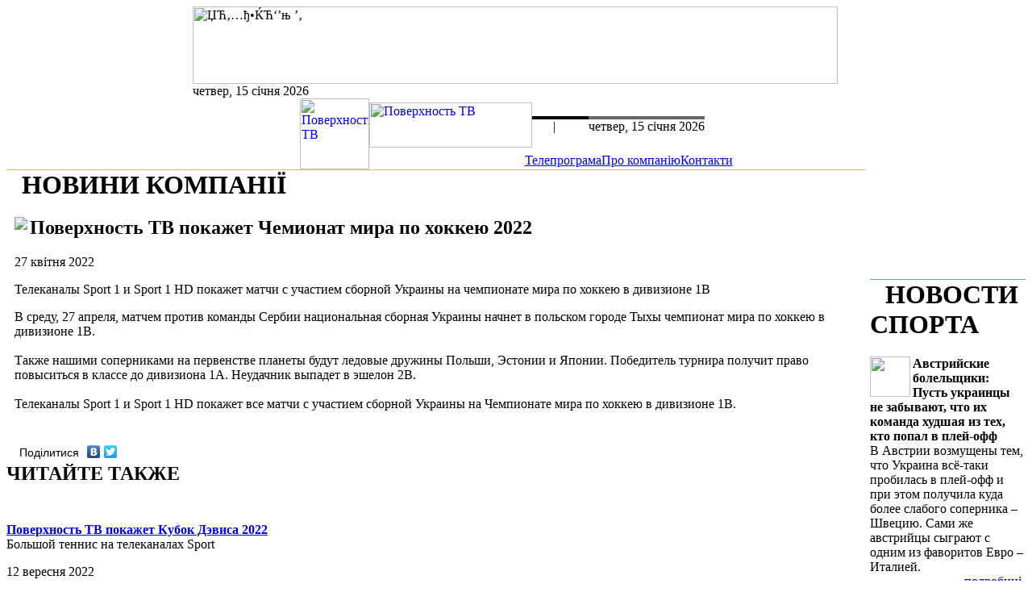

--- FILE ---
content_type: text/html
request_url: http://www.poverkhnost.tv/news/corporate.php?id=7124&min=0
body_size: 3763
content:
<!DOCTYPE HTML PUBLIC "-//W3C//DTD HTML 4.01 Transitional//EN">
<html>
	<head>
	<title>Спортивна телекомпанія "Поверхность"</title>
	<meta http-equiv="Content-Type" content="text/html;  charset=windows-1251">
	<meta name="description" content="Компания Поверхность: Cпорт 1, Cпорт 2, Sport 1, Sport 1 Baltic, Sport 2, Sport 2 Baltic, украинские спортивные телеканалы, спортивные трансляции">
	<meta name="keywords" content="спортивные каналы, украинские спортивные телеканалы, спорт1, спорт2, sport 1, sport 1 baltic, sport 2, sport 2 baltic спортивные трансляции">
	<meta name="ROBOTS" content="INDEX, FOLLOW">
	<meta name="revisit-after" content="1 days">
	<link rel="stylesheet" type="text/css" href="/include/site/main.css">
	<link rel="stylesheet" type="text/css" media="print" href="/include/site/print.css">
	<link rel="icon" href="/favicon.ico" type="image/x-icon">
	<link rel="shortcut icon" href="/favicon.ico" type="image/x-icon">

</head>
<body>
<center>

<!-- Header start -->
<table align="center" border="0" cellpadding="0" cellspacing="0" class="switchH">
	<tr>
		<td><img src="../img/headerdivbg1.jpg" height="96" width="800" align="left" alt="ЏЋ‚…ђ•ЌЋ‘’њ ’‚" class="homeIMG"></td>
	</tr>
	<tr>
		<td class="tMenuDate">четвер, 15 січня 2026</td>
	</tr>
</table>


<table class="tMenu" cellspacing="0" cellpadding="0" border="0">
	<tr>
		<td width="86" rowspan="2"><a href="/"><img src="/img/logo-p1.gif" width="86" height="88" alt="Поверхность ТВ"></a></td>
		<td style="background: none;"><a href="/"><img src="/img/logo-p2.gif" width="202" height="56" alt="Поверхность ТВ"></a></td>
		<td style="background: none;" align="right">
			<table class="tMenuDate" cellspacing="0" cellpadding="0" border="0" align="right">
				<tr>
					<td style="border-top: 4px solid #000000; width: 70px;"><a href="http://www.poverkhnost.tv" style="color: white;"><b>rus</b></a> | <a href="http://eng.poverkhnost.tv" style="color: white;"><b>eng</b></a></td>
					<td style="border-top: 4px solid #676767;">четвер, 15 січня 2026</td>
					<td style="width: 35px;">&nbsp;</td>
				</tr>
			</table>
		</td>
	</tr>
	<tr>
		<td colspan="2" align="right">

		<table class="Menu" cellspacing="0" cellpadding="0" border="0" align="right">
			<tr><td style="background: none;" align="right">

				<table class="mMenu" cellspacing="0" cellpadding="0" border="0" align="right">
					<tr>
						<td nowrap style="width: 100%; border-top: none;"><p style="border-top: none; padding: 0px;">&nbsp;</td><td nowrap><p><a href="/pages/index.php?c=10">Телепрограма</a></td><td nowrap><p><a href="/pages/index.php?c=5">Про компанію</a></td><td nowrap><p><a href="/pages/index.php?c=16">Контакти</a></td></tr>
				</table>			</td></tr>
			<tr><td style="background: none;" align="right"><form name="search" action="/search/index.php" method="POST"></form>			</td></tr>
		</table>		</td>
	</tr>
</table>

<!-- Header end -->

<!-- Content start -->

<table class="mCell" cellspacing="0" cellpadding="0" border="0">
	<tr>
		<td>

			<table class="article" cellspacing="0" cellpadding="0" border="0">
				<tr>
					<td style="border-top: 1px solid #F3C249; height: 19px;"><h1 class="blueNews"><img src="/img/pointer.gif" align="absmiddle" width="11" height="11"> НОВИНИ КОМПАНІЇ</h1></td>
				</tr>					<tr>
					<td style="padding-left: 10px;"><img src="/img/content/7125-45435.jpg" align="left" class="articleImg">	<h2>Поверхность ТВ покажет Чемионат мира по хоккею 2022</h2>
					<span class="dateA">27 квітня 2022</span>
					<p class="articlePrv">Телеканалы Sport 1 и Sport 1 HD покажет матчи с участием сборной Украины на чемпионате мира по хоккею в дивизионе 1B 
					<p><div>В среду, 27 апреля, матчем против команды Сербии национальная сборная Украины начнет в польском городе Тыхы чемпионат мира по хоккею в дивизионе 1В.</div><div><br></div><div>Также нашими соперниками на первенстве планеты будут ледовые дружины Польши, Эстонии и Японии. Победитель турнира получит право повыситься в классе до дивизиона 1А. Неудачник выпадет в эшелон 2В.</div><div><br></div><div>Телеканалы Sport 1 и Sport 1 HD покажет все матчи с участием сборной Украины на Чемпионате мира по хоккею в дивизионе 1В.<br></div>

<br><br>

<script type='text/javascript' src='//yandex.st/share/share.js'
charset='utf-8'></script>
<div class='yashare-auto-init' data-yashareL10n='uk'
 data-yashareType='link' data-yashareQuickServices='vkontakte,facebook,twitter'

></div> 

					</td>
				</tr>			</table><table class="newsLinksP" cellspacing="0" cellpadding="0" border="0">
				<tr>
					<td>						<h2>ЧИТАЙТЕ ТАКЖЕ</h2>
						<h1><img src="/img/lin.gif" height="4" width="40"></h1>		<p><a href="/news/corporate.php?id=7129&min=0"><b>Поверхность ТВ покажет Кубок Дэвиса 2022</b></a><br>Большой теннис на телеканалах Sport</p>
						<span class="dateN">12 вересня 2022</span><br>		<p><a href="/news/corporate.php?id=7128&min=0"><b>PGNiG женская Суперлига на Поверхность ТВ</b></a><br>Телеканалы Sport 1, Sport 1 HD, Sport 2 и Sport 2 Baltic покажут матчи львовской Галычанки в Чемпионате Польши по гандболу</p>
						<span class="dateN">10 вересня 2022</span><br>		<p><a href="/news/corporate.php?id=7127&min=0"><b>Поверхность ТВ покажет Евролигу по пляжному футболу 2022</b></a><br>Телеканалы Sport 1 и Sport 1 HD в полном объеме покажут этап Евролиги по пляжному футболу 2022 в Назаре</p>
						<span class="dateN">23 червня 2022</span><br>		<p><a href="/news/corporate.php?id=7126&min=0"><b>Мировой бокс на Поверхность ТВ</b></a><br>Телеканал Sport 1 покажет вечер бокса в Париже</p>
						<span class="dateN">14 травня 2022</span><br>		<p><a href="/news/corporate.php?id=7125&min=0"><b>Чемпионат мира по хоккею 2022 на Поверхность ТВ</b></a><br>Телеканалы Sport 1 и Sport 1 HD покажут Чемпионат мира по хоккею с шайбой 2022</p>
						<span class="dateN">04 травня 2022</span><br>		<p><a href="/news/corporate.php?id=7123&min=0"><b>Чемпионат мира по хоккею U-18 в элитном дивизионе на Поверхность ТВ</b></a><br>Телеканалы Sport 1 и Sport 1 HD покажет матчи с участием сборной Украины на юниорском чемпионате мира по хоккею в дивизионе 1B</p>
						<span class="dateN">23 квітня 2022</span><br>		<p><a href="/news/corporate.php?id=7118&min=0"><b>Поверхность ТВ покажет Чемионат мира по боксу 2021</b></a><br>Телеканал Sport 1 в прямом эфире покажет полуфиналы и финалы Чемпионата мира по боксу среди мужчин 2021</p>
						<span class="dateN">25 жовтня 2021</span><br>		<p><a href="/news/corporate.php?id=7116&min=0"><b>Кубок Дэвиса 2021 на Поверхность ТВ</b></a><br>Телеканалы Sport 1, Sport 2 и Sport 2 Baltic эксклюзивно покажут командный мужской теннисный турнир Кубок Дэвиса 2021</p>
						<span class="dateN">15 вересня 2021</span><br>		<p><a href="/news/corporate.php?id=7115&min=0"><b>Поверхность ТВ покажет Суперфинал Евролиги-2021</b></a><br>Телеканалы Sport 1, Sport 2 и Sport 2 Baltic эксклюзивно покажут Суперфинал Евролиги-2021 по пляжному футболу с участием мужской и женской сборных Украины</p>
						<span class="dateN">09 вересня 2021</span><br>		<p><a href="/news/corporate.php?id=7114&min=0"><b>Чемпионат Европы по волейболу среди мужчин на Поверхность ТВ</b></a><br>Телеканал Sport 1 покажет матчи с участием сборной Украины на мужском Чемпионате Европы по волейболу 2021 </p>
						<span class="dateN">01 вересня 2021</span><br>		<p><a href="/news/corporate.php?id=7113&min=0"><b>Поверхность ТВ покажет женский Чемпионат Европы по волейболу</b></a><br>Телеканал Sport 1 покажет матчи с участием сборной Украины на женском Чемпионате Европы по волейболу 2021</p>
						<span class="dateN">18 серпня 2021</span><br>		<p><a href="/news/corporate.php?id=7112&min=0"><b>Чемпионат Европы по пляжному гандболу среди женщин и мужчин 2021 на Поверхность ТВ</b></a><br>Телеканалы Sport покажут матчи с участием сборных Украины на женском и мужском Чемпионате Европы по пляжному гандболу 2021</p>
						<span class="dateN">10 липня 2021</span><br>		<p><a href="/news/corporate.php?id=7110&min=0"><b>Пляжный футбол на Поверхность ТВ</b></a><br>Телеканалы Sport покажут матчи с участием мужской и женской сборной Украины в рамках этапа Евролиги-2021 по пляжному футболу, а так же квалификацию на ЧМ-2021 по пляжному футболу.</p>
						<span class="dateN">12 червня 2021</span><br>		<p><a href="/news/corporate.php?id=7109&min=0"><b>«Поверхность ТВ» покажет Чемпионат Австрии по футболу</b></a><br>Телеканалы Sport 1, Sport 2 и Sport 2 Baltic начинают трансляции австрийской Бундеслиги по футболу</p>
						<span class="dateN">15 березня 2021</span><br><p> <span class="dateP">[ 1 из 11 ]</span> <a href="/news/corporate.php?min=15" class="greyLink">следующая &raquo;</a></span>	               		&nbsp;
						</td>
					</tr>
				</table>

		</td>

<!-- Separator -->

		<td style="background: none; border: none; width: 5px;"></td>



		<td style="width: 193px;" class="switch">
			<table class="news" cellspacing="0" cellpadding="0" border="0">
				<tr>
					<td style="border-top: 1px solid #68B1A6; height: 19px;"><h1 class="greenArticle"><img src="/img/pointer.gif" align="absmiddle" width="11" height="11"> НОВОСТИ СПОРТА
					</h1></td>
				</tr><tr>
					<td>
						<p><img src="/img/content/s-7112-6454.jpg" width="50" alt="" align="left" class="newsPreview">		<b>Австрийские болельщики: Пусть украинцы не забывают, что их команда худшая из тех, кто попал в плей-офф</b><br>
								В Австрии возмущены тем, что Украина всё-таки пробилась в плей-офф и при этом получила куда более слабого соперника – Швецию. Сами же австрийцы сыграют с одним из фаворитов Евро – Италией.
					</td>
				</tr>
				<tr>
					<td style="padding: 0px 5px 5px 0px;" align="right">
						<img src="/img/li.gif" width="5" height="5" alt=""> <a href="/news/sport.php?id=7111">подробиці</a>
					</td>
				</tr>
				<tr>
					<td>
						<table class="newsLinks" cellspacing="0" cellpadding="0" border="0">
							<tr>
								<td>
								<h1><img src="/img/lin.gif" height="4" width="40"></h1>		<p><a href="/news/sport.php?id=7104">Финал Международной Лиги Плавания (ISL): Новый чемпион и девять мировых рекордов </a></p>
								<span class="dateN">25 листопада 2020</span><br>		<p><a href="/news/sport.php?id=7103">Итоги первого полуфинала Международной Лиги Плавания (ISL)</a></p>
								<span class="dateN">16 листопада 2020</span><br>		<p><a href="/news/sport.php?id=7102">Итоги десятого матча Международной Лиги Плавания (ISL)</a></p>
								<span class="dateN">15 листопада 2020</span><br>		<p><a href="/news/sport.php?id=7100">Итоги второго дня пятого матча Международной Лиги Плавания (ISL)</a></p>
								<span class="dateN">01 листопада 2020</span><br>		<p><a href="/news/sport.php?id=7099">Итоги первого дня пятого матча Международной Лиги Плавания (ISL)</a></p>
								<span class="dateN">01 листопада 2020</span><br>		<p><a href="/news/sport.php?id=7098">Итоги второго дня четвертого матча Международной Лиги Плавания</a></p>
								<span class="dateN">28 жовтня 2020</span><br>		<p><a href="/news/sport.php?id=7097">Итоги первого дня чeтвертого матча Международной Лиги Плавания (ISL)</a></p>
								<span class="dateN">28 жовтня 2020</span><br>		<p><a href="/news/sport.php?id=7095">Итоги второго дня третьего матча Межднародной Лиги Плавания (ISL)</a></p>
								<span class="dateN">26 жовтня 2020</span><br>		<p><a href="/news/sport.php?id=7094">Итоги первого дня третьего матча второго сезона Международной Лиги Плавания</a></p>
								<span class="dateN">26 жовтня 2020</span><br>				&nbsp;
								</td>
							</tr>
						</table>					</td>
				</tr>
			</table>		</td>
	</tr>
</table>



<!-- Content end -->


<!-- Footer start -->
<table class="bAds" cellspacing="0" cellpadding="0" border="0">
	<tr>
		<td>
		&nbsp;

		</td>
		</tr>
		</table>
		&nbsp;
							

		<table class="footer" cellspacing="0" cellpadding="0" border="0">
		<tr>
		<td>
		<a href="/pages/index.php?c=5&s=18">Про компанію</a> | <a href="/pages/index.php?c=16&s=150">Контакти</a><br><br>
		&copy; 1989-2026. ДП Поверхность ТВ.
		</td>

		<td style="text-align: right;">


<span class="copy">підтримка: ДП Поверхность ТВ</span></td>
		</tr>
		</table>
		<table class="footer1" cellspacing="0" cellpadding="0" border="0" width="100%">
		<tr>
		<td>
		&copy; 1989-2026. ДП Поверхность ТВ.
		</td>
		</tr>
		</table>

<script type="text/javascript">
var gaJsHost = (("https:" == document.location.protocol) ? "https://ssl." : "http://www.");
document.write(unescape("%3Cscript src='" + gaJsHost + "google-analytics.com/ga.js' type='text/javascript'%3E%3C/script%3E"));
</script>
<script type="text/javascript">
var pageTracker = _gat._getTracker("UA-6135520-1");
pageTracker._trackPageview();
</script>
<!-- Footer start -->

</center>
</body>
</html>